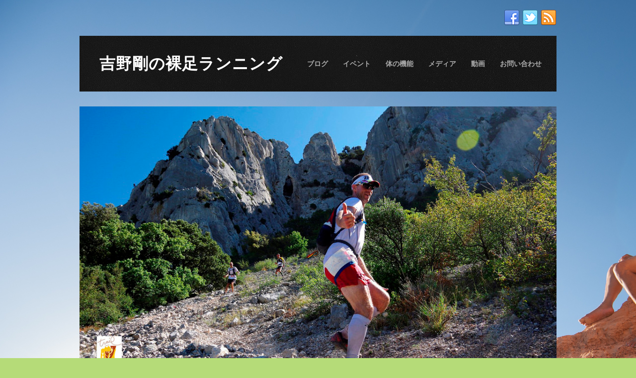

--- FILE ---
content_type: text/html; charset=UTF-8
request_url: https://hadashirunning.com/archives/2782
body_size: 16893
content:


<!DOCTYPE html>
<html lang="ja">
<head>

	    <meta http-equiv="Content-Type" content="text/html; charset=UTF-8" />
    
        <!-- Mobile Specific
    ================================================== -->
    <meta name="viewport" content="width=device-width, initial-scale=1, maximum-scale=1">
    <!--[if lt IE 9]>
        <script src="http://css3-mediaqueries-js.googlecode.com/svn/trunk/css3-mediaqueries.js"></script>
    <![endif]-->
        
    <!-- Title Tag
    ================================================== -->
    <title>  裸足とトレイル　足裏の突き上げは大丈夫？ | 吉野剛の裸足ランニング</title>
    
	    
    <!-- IE dependent stylesheets
    ================================================== -->
    <!--[if IE 7]>
        <link rel="stylesheet" type="text/css" href="https://hadashirunning.com/wp-content/themes/Tetris/css/awesome_font_ie7.css" media="screen" />
    <![endif]-->
    
    <!-- Load HTML5 dependancies for IE
    ================================================== -->
    <!--[if IE]>
        <script src="http://html5shiv.googlecode.com/svn/trunk/html5.js"></script><![endif]-->
    <!--[if lte IE 7]>
        <script src="js/IE8.js" type="text/javascript"></script><![endif]-->
    <!--[if lt IE 7]>
        <link rel="stylesheet" type="text/css" media="all" href="css/ie6.css"/>
    <![endif]-->
    
    <!--script src="/wp-content/themes/Tetris/js/jquery.js"></script--> 
    <!--script src="/wp-content/themes/Tetris/js/jquery-migrate.min.js"></script--> 
    
    <!-- WP Head
    ================================================== -->
    <link rel='dns-prefetch' href='//fonts.googleapis.com' />
<link rel='dns-prefetch' href='//s.w.org' />
<link rel="alternate" type="application/rss+xml" title="吉野剛の裸足ランニング &raquo; フィード" href="https://hadashirunning.com/feed" />
<link rel="alternate" type="application/rss+xml" title="吉野剛の裸足ランニング &raquo; コメントフィード" href="https://hadashirunning.com/comments/feed" />
<link rel="alternate" type="application/rss+xml" title="吉野剛の裸足ランニング &raquo; 裸足とトレイル　足裏の突き上げは大丈夫？ のコメントのフィード" href="https://hadashirunning.com/archives/2782/feed" />
		<script type="text/javascript">
			window._wpemojiSettings = {"baseUrl":"https:\/\/s.w.org\/images\/core\/emoji\/12.0.0-1\/72x72\/","ext":".png","svgUrl":"https:\/\/s.w.org\/images\/core\/emoji\/12.0.0-1\/svg\/","svgExt":".svg","source":{"concatemoji":"https:\/\/hadashirunning.com\/wp-includes\/js\/wp-emoji-release.min.js?ver=5.4"}};
			/*! This file is auto-generated */
			!function(e,a,t){var r,n,o,i,p=a.createElement("canvas"),s=p.getContext&&p.getContext("2d");function c(e,t){var a=String.fromCharCode;s.clearRect(0,0,p.width,p.height),s.fillText(a.apply(this,e),0,0);var r=p.toDataURL();return s.clearRect(0,0,p.width,p.height),s.fillText(a.apply(this,t),0,0),r===p.toDataURL()}function l(e){if(!s||!s.fillText)return!1;switch(s.textBaseline="top",s.font="600 32px Arial",e){case"flag":return!c([127987,65039,8205,9895,65039],[127987,65039,8203,9895,65039])&&(!c([55356,56826,55356,56819],[55356,56826,8203,55356,56819])&&!c([55356,57332,56128,56423,56128,56418,56128,56421,56128,56430,56128,56423,56128,56447],[55356,57332,8203,56128,56423,8203,56128,56418,8203,56128,56421,8203,56128,56430,8203,56128,56423,8203,56128,56447]));case"emoji":return!c([55357,56424,55356,57342,8205,55358,56605,8205,55357,56424,55356,57340],[55357,56424,55356,57342,8203,55358,56605,8203,55357,56424,55356,57340])}return!1}function d(e){var t=a.createElement("script");t.src=e,t.defer=t.type="text/javascript",a.getElementsByTagName("head")[0].appendChild(t)}for(i=Array("flag","emoji"),t.supports={everything:!0,everythingExceptFlag:!0},o=0;o<i.length;o++)t.supports[i[o]]=l(i[o]),t.supports.everything=t.supports.everything&&t.supports[i[o]],"flag"!==i[o]&&(t.supports.everythingExceptFlag=t.supports.everythingExceptFlag&&t.supports[i[o]]);t.supports.everythingExceptFlag=t.supports.everythingExceptFlag&&!t.supports.flag,t.DOMReady=!1,t.readyCallback=function(){t.DOMReady=!0},t.supports.everything||(n=function(){t.readyCallback()},a.addEventListener?(a.addEventListener("DOMContentLoaded",n,!1),e.addEventListener("load",n,!1)):(e.attachEvent("onload",n),a.attachEvent("onreadystatechange",function(){"complete"===a.readyState&&t.readyCallback()})),(r=t.source||{}).concatemoji?d(r.concatemoji):r.wpemoji&&r.twemoji&&(d(r.twemoji),d(r.wpemoji)))}(window,document,window._wpemojiSettings);
		</script>
		<style type="text/css">
img.wp-smiley,
img.emoji {
	display: inline !important;
	border: none !important;
	box-shadow: none !important;
	height: 1em !important;
	width: 1em !important;
	margin: 0 .07em !important;
	vertical-align: -0.1em !important;
	background: none !important;
	padding: 0 !important;
}
</style>
	<link rel='stylesheet' id='yarppWidgetCss-css'  href='https://hadashirunning.com/wp-content/plugins/yet-another-related-posts-plugin/style/widget.css?ver=5.4' type='text/css' media='all' />
<link rel='stylesheet' id='pdrp_styles-css'  href='https://hadashirunning.com/wp-content/plugins/photo-dropper/interface/css/public.css?ver=5.4' type='text/css' media='all' />
<link rel='stylesheet' id='wp-block-library-css'  href='https://c0.wp.com/c/5.4/wp-includes/css/dist/block-library/style.min.css' type='text/css' media='all' />
<style id='wp-block-library-inline-css' type='text/css'>
.has-text-align-justify{text-align:justify;}
</style>
<link rel='stylesheet' id='contact-form-7-css'  href='https://hadashirunning.com/wp-content/plugins/contact-form-7/includes/css/styles.css?ver=5.1.6' type='text/css' media='all' />
<link rel='stylesheet' id='wp-polls-css'  href='https://hadashirunning.com/wp-content/plugins/wp-polls/polls-css.css?ver=2.75.4' type='text/css' media='all' />
<style id='wp-polls-inline-css' type='text/css'>
.wp-polls .pollbar {
	margin: 1px;
	font-size: 6px;
	line-height: 8px;
	height: 8px;
	background-image: url('https://hadashirunning.com/wp-content/plugins/wp-polls/images/default/pollbg.gif');
	border: 1px solid #c8c8c8;
}

</style>
<link rel='stylesheet' id='yop-public-css'  href='https://hadashirunning.com/wp-content/plugins/yop-poll/public/assets/css/yop-poll-public-6.1.2.css?ver=5.4' type='text/css' media='all' />
<link rel='stylesheet' id='style-css'  href='https://hadashirunning.com/wp-content/themes/Tetris/style.css?ver=5.4' type='text/css' media='all' />
<link rel='stylesheet' id='wpex-responsive-css'  href='https://hadashirunning.com/wp-content/themes/Tetris/css/responsive.css?ver=5.4' type='text/css' media='all' />
<link rel='stylesheet' id='awesome-font-css'  href='https://hadashirunning.com/wp-content/themes/Tetris/css/awesome_font.css?ver=5.4' type='text/css' media='all' />
<link rel='stylesheet' id='opensans-css'  href='http://fonts.googleapis.com/css?family=Open+Sans%3A400italic%2C600italic%2C700italic%2C400%2C300%2C600%2C700&#038;subset=latin%2Ccyrillic-ext%2Ccyrillic%2Cgreek-ext%2Cgreek%2Cvietnamese%2Clatin-ext&#038;ver=5.4' type='text/css' media='all' />
<link rel='stylesheet' id='prettyphoto-css'  href='https://hadashirunning.com/wp-content/themes/Tetris/css/prettyphoto.css?ver=1' type='text/css' media='all' />
<link rel='stylesheet' id='yarpp-thumbnails-yarpp-thumbnail-css'  href='https://hadashirunning.com/wp-content/plugins/yet-another-related-posts-plugin/includes/styles_thumbnails.css.php?width=120&#038;height=120&#038;ver=5.1.2' type='text/css' media='all' />
<link rel='stylesheet' id='social-logos-css'  href='https://c0.wp.com/p/jetpack/8.2.6/_inc/social-logos/social-logos.min.css' type='text/css' media='all' />
<link rel='stylesheet' id='jetpack_css-css'  href='https://c0.wp.com/p/jetpack/8.2.6/css/jetpack.css' type='text/css' media='all' />
<script type='text/javascript' src='https://c0.wp.com/c/5.4/wp-includes/js/jquery/jquery.js'></script>
<script type='text/javascript' src='https://c0.wp.com/c/5.4/wp-includes/js/jquery/jquery-migrate.min.js'></script>
<script type='text/javascript'>
/* <![CDATA[ */
var related_posts_js_options = {"post_heading":"h4"};
/* ]]> */
</script>
<script type='text/javascript' src='https://c0.wp.com/p/jetpack/8.2.6/_inc/build/related-posts/related-posts.min.js'></script>
<script type='text/javascript'>
/* <![CDATA[ */
var objectL10n = {"yopPollParams":{"urlParams":{"ajax":"https:\/\/hadashirunning.com\/wp-admin\/admin-ajax.php","wpLogin":"https:\/\/hadashirunning.com\/wp-login.php?redirect_to=https%3A%2F%2Fhadashirunning.com%2Fwp-admin%2Fadmin-ajax.php%3Faction%3Dyop_poll_record_wordpress_vote"},"apiParams":{"reCaptcha":{"siteKey":""},"reCaptchaV2Invisible":{"siteKey":""}},"captchaParams":{"imgPath":"https:\/\/hadashirunning.com\/wp-content\/plugins\/yop-poll\/public\/assets\/img\/","url":"https:\/\/hadashirunning.com\/wp-content\/plugins\/yop-poll\/app.php","accessibilityAlt":"Sound icon","accessibilityTitle":"Accessibility option: listen to a question and answer it!","accessibilityDescription":"Type below the <strong>answer<\/strong> to what you hear. Numbers or words:","explanation":"Click or touch the <strong>ANSWER<\/strong>","refreshAlt":"Refresh\/reload icon","refreshTitle":"Refresh\/reload: get new images and accessibility option!"},"voteParams":{"invalidPoll":"Invalid Poll","noAnswersSelected":"No answer selected","minAnswersRequired":"At least {min_answers_allowed} answer(s) required","maxAnswersRequired":"A max of {max_answers_allowed} answer(s) accepted","noAnswerForOther":"No other answer entered","noValueForCustomField":"{custom_field_name} is required","consentNotChecked":"You must agree to our terms and conditions","noCaptchaSelected":"Captcha is required","thankYou":"Thank you for your vote"},"resultsParams":{"singleVote":"vote","multipleVotes":"votes","singleAnswer":"answer","multipleAnswers":"answers"}}};
/* ]]> */
</script>
<script type='text/javascript' src='https://hadashirunning.com/wp-content/plugins/yop-poll/public/assets/js/yop-poll-public-6.1.2.min.js?ver=5.4'></script>
<link rel='https://api.w.org/' href='https://hadashirunning.com/wp-json/' />
<link rel="EditURI" type="application/rsd+xml" title="RSD" href="https://hadashirunning.com/xmlrpc.php?rsd" />
<link rel="wlwmanifest" type="application/wlwmanifest+xml" href="https://hadashirunning.com/wp-includes/wlwmanifest.xml" /> 
<link rel='prev' title='トレランポール（トレイルを走るための杖）について' href='https://hadashirunning.com/archives/2777' />
<link rel='next' title='奥武蔵駅伝、全員裸足でタスキを繋ぎました！！！' href='https://hadashirunning.com/archives/2785' />
<meta name="generator" content="WordPress 5.4" />
<link rel='shortlink' href='https://hadashirunning.com/?p=2782' />
<link rel="alternate" type="application/json+oembed" href="https://hadashirunning.com/wp-json/oembed/1.0/embed?url=https%3A%2F%2Fhadashirunning.com%2Farchives%2F2782" />
<link rel="alternate" type="text/xml+oembed" href="https://hadashirunning.com/wp-json/oembed/1.0/embed?url=https%3A%2F%2Fhadashirunning.com%2Farchives%2F2782&#038;format=xml" />
<!-- <meta name="NextGEN" version="3.2.23" /> -->
<style data-context="foundation-flickity-css">/*! Flickity v2.0.2
http://flickity.metafizzy.co
---------------------------------------------- */.flickity-enabled{position:relative}.flickity-enabled:focus{outline:0}.flickity-viewport{overflow:hidden;position:relative;height:100%}.flickity-slider{position:absolute;width:100%;height:100%}.flickity-enabled.is-draggable{-webkit-tap-highlight-color:transparent;tap-highlight-color:transparent;-webkit-user-select:none;-moz-user-select:none;-ms-user-select:none;user-select:none}.flickity-enabled.is-draggable .flickity-viewport{cursor:move;cursor:-webkit-grab;cursor:grab}.flickity-enabled.is-draggable .flickity-viewport.is-pointer-down{cursor:-webkit-grabbing;cursor:grabbing}.flickity-prev-next-button{position:absolute;top:50%;width:44px;height:44px;border:none;border-radius:50%;background:#fff;background:hsla(0,0%,100%,.75);cursor:pointer;-webkit-transform:translateY(-50%);transform:translateY(-50%)}.flickity-prev-next-button:hover{background:#fff}.flickity-prev-next-button:focus{outline:0;box-shadow:0 0 0 5px #09f}.flickity-prev-next-button:active{opacity:.6}.flickity-prev-next-button.previous{left:10px}.flickity-prev-next-button.next{right:10px}.flickity-rtl .flickity-prev-next-button.previous{left:auto;right:10px}.flickity-rtl .flickity-prev-next-button.next{right:auto;left:10px}.flickity-prev-next-button:disabled{opacity:.3;cursor:auto}.flickity-prev-next-button svg{position:absolute;left:20%;top:20%;width:60%;height:60%}.flickity-prev-next-button .arrow{fill:#333}.flickity-page-dots{position:absolute;width:100%;bottom:-25px;padding:0;margin:0;list-style:none;text-align:center;line-height:1}.flickity-rtl .flickity-page-dots{direction:rtl}.flickity-page-dots .dot{display:inline-block;width:10px;height:10px;margin:0 8px;background:#333;border-radius:50%;opacity:.25;cursor:pointer}.flickity-page-dots .dot.is-selected{opacity:1}</style><style data-context="foundation-slideout-css">.slideout-menu{position:fixed;left:0;top:0;bottom:0;right:auto;z-index:0;width:256px;overflow-y:auto;-webkit-overflow-scrolling:touch;display:none}.slideout-menu.pushit-right{left:auto;right:0}.slideout-panel{position:relative;z-index:1;will-change:transform}.slideout-open,.slideout-open .slideout-panel,.slideout-open body{overflow:hidden}.slideout-open .slideout-menu{display:block}.pushit{display:none}</style>
<link rel='dns-prefetch' href='//widgets.wp.com'/>
<link rel='dns-prefetch' href='//s0.wp.com'/>
<link rel='dns-prefetch' href='//0.gravatar.com'/>
<link rel='dns-prefetch' href='//1.gravatar.com'/>
<link rel='dns-prefetch' href='//2.gravatar.com'/>
<link rel='dns-prefetch' href='//c0.wp.com'/>
<style type="text/css" id="custom-background-css">
body.custom-background { background-color: #b5db78; background-image: url("https://hadashirunning.com/wp-content/uploads/2012/12/1-5.jpg"); background-position: left top; background-size: auto; background-repeat: repeat; background-attachment: fixed; }
</style>
				<style type="text/css">
				/* If html does not have either class, do not show lazy loaded images. */
				html:not( .jetpack-lazy-images-js-enabled ):not( .js ) .jetpack-lazy-image {
					display: none;
				}
			</style>
			<script>
				document.documentElement.classList.add(
					'jetpack-lazy-images-js-enabled'
				);
			</script>
		
<!-- Jetpack Open Graph Tags -->
<meta property="og:type" content="article" />
<meta property="og:title" content="裸足とトレイル　足裏の突き上げは大丈夫？" />
<meta property="og:url" content="https://hadashirunning.com/archives/2782" />
<meta property="og:description" content="先日のトレイルのレースで１０人以上に聞かれた足裏の突き上げ。柔らかい土のコースであれば質問されなかったと思うの&hellip;" />
<meta property="article:published_time" content="2015-01-24T01:07:53+00:00" />
<meta property="article:modified_time" content="2015-01-24T01:07:53+00:00" />
<meta property="article:author" content="https://www.facebook.com/hadashi.oji" />
<meta property="og:site_name" content="吉野剛の裸足ランニング" />
<meta property="og:image" content="https://hadashirunning.com/wp-content/uploads/2015/01/aku0322_large.jpg" />
<meta property="og:image:width" content="1024" />
<meta property="og:image:height" content="678" />
<meta property="og:locale" content="ja_JP" />
<meta name="twitter:creator" content="@HadashiRunning" />
<meta name="twitter:site" content="@HadashiRunning" />
<meta name="twitter:text:title" content="裸足とトレイル　足裏の突き上げは大丈夫？" />
<meta name="twitter:image" content="https://hadashirunning.com/wp-content/uploads/2015/01/aku0322_large.jpg?w=640" />
<meta name="twitter:card" content="summary_large_image" />

<!-- End Jetpack Open Graph Tags -->
<style>.ios7.web-app-mode.has-fixed header{ background-color: rgba(3,122,221,.88);}</style>        
<link rel='stylesheet' id='yarppRelatedCss-css'  href='https://hadashirunning.com/wp-content/plugins/yet-another-related-posts-plugin/style/related.css?ver=5.4' type='text/css' media='all' />
</head><!-- /end head -->


<!-- Begin Body
================================================== -->
<body class="post-template-default single single-post postid-2782 single-format-standard custom-background">
<div id="fb-root"></div>
<script>(function(d, s, id) {
  var js, fjs = d.getElementsByTagName(s)[0];
  if (d.getElementById(id)) return;
  js = d.createElement(s); js.id = id;
  js.src = "//connect.facebook.net/ja_JP/all.js#xfbml=1";
  fjs.parentNode.insertBefore(js, fjs);
}(document, 'script', 'facebook-jssdk'));</script>

<div id="wrap" class="clearfix">

	<div id="header-wrap">
    	        	<div id="pre-header" class="clearfix">
                <ul id="header-social" class="clearfix">
					<li><a href="http://www.facebook.com/hadashi.oji" title="facebook" target="_blank"><img src="https://hadashirunning.com/wp-content/themes/Tetris/images/social/facebook.png" alt="facebook" /></a></li><li><a href="https://twitter.com/HadashiRunning" title="twitter" target="_blank"><img src="https://hadashirunning.com/wp-content/themes/Tetris/images/social/twitter.png" alt="twitter" /></a></li><li><a href="http://hadashirunning.com/?feed=rss2" title="rss" target="_blank"><img src="https://hadashirunning.com/wp-content/themes/Tetris/images/social/rss.png" alt="rss" /></a></li>           		</ul><!-- /header-social -->
            </div><!-- /pre-header -->
        <header id="header" class="clearfix">
       		                <div id="logo">
                                             <h2><a href="https://hadashirunning.com/" title="" rel="home">吉野剛の裸足ランニング</a></h2>
                                    </div><!-- /logo -->
				<nav id="navigation" class="clearfix">
						<div class="menu-main-container"><ul id="menu-main" class="sf-menu"><li id="menu-item-326" class="menu-item menu-item-type-taxonomy menu-item-object-category menu-item-326"><a href="https://hadashirunning.com/archives/category/blog">ブログ</a></li>
<li id="menu-item-328" class="menu-item menu-item-type-taxonomy menu-item-object-category menu-item-has-children menu-item-328"><a href="https://hadashirunning.com/archives/category/event">イベント</a>
<ul class="sub-menu">
	<li id="menu-item-330" class="menu-item menu-item-type-taxonomy menu-item-object-category menu-item-330"><a href="https://hadashirunning.com/archives/category/event/okinawa">沖縄</a></li>
	<li id="menu-item-333" class="menu-item menu-item-type-taxonomy menu-item-object-category menu-item-333"><a href="https://hadashirunning.com/archives/category/event/tokyo-district">関東</a></li>
	<li id="menu-item-334" class="menu-item menu-item-type-taxonomy menu-item-object-category menu-item-334"><a href="https://hadashirunning.com/archives/category/event/osaka-district">関西</a></li>
	<li id="menu-item-332" class="menu-item menu-item-type-taxonomy menu-item-object-category menu-item-332"><a href="https://hadashirunning.com/archives/category/event/kyushu-district">福岡</a></li>
	<li id="menu-item-331" class="menu-item menu-item-type-taxonomy menu-item-object-category menu-item-331"><a href="https://hadashirunning.com/archives/category/event/foreign-countries">海外</a></li>
	<li id="menu-item-329" class="menu-item menu-item-type-taxonomy menu-item-object-category menu-item-329"><a href="https://hadashirunning.com/archives/category/event/others">その他のエリア</a></li>
	<li id="menu-item-339" class="menu-item menu-item-type-taxonomy menu-item-object-category menu-item-has-children menu-item-339"><a href="https://hadashirunning.com/archives/category/barefoot-running-club">裸足ランニングクラブ</a>
	<ul class="sub-menu">
		<li id="menu-item-341" class="menu-item menu-item-type-taxonomy menu-item-object-category menu-item-341"><a href="https://hadashirunning.com/archives/category/barefoot-running-club/tokyo">東京</a></li>
		<li id="menu-item-340" class="menu-item menu-item-type-taxonomy menu-item-object-category menu-item-340"><a href="https://hadashirunning.com/archives/category/barefoot-running-club/osaka">大阪</a></li>
		<li id="menu-item-342" class="menu-item menu-item-type-taxonomy menu-item-object-category menu-item-342"><a href="https://hadashirunning.com/archives/category/barefoot-running-club/fukuoka">福岡</a></li>
	</ul>
</li>
</ul>
</li>
<li id="menu-item-355" class="menu-item menu-item-type-taxonomy menu-item-object-category menu-item-has-children menu-item-355"><a href="https://hadashirunning.com/archives/category/%e4%bd%93%e3%81%ae%e6%a9%9f%e8%83%bd">体の機能</a>
<ul class="sub-menu">
	<li id="menu-item-335" class="menu-item menu-item-type-taxonomy menu-item-object-category menu-item-335"><a href="https://hadashirunning.com/archives/category/%e4%bd%93%e3%81%ae%e6%a9%9f%e8%83%bd/performance-improvement">パフォーマンス向上</a></li>
	<li id="menu-item-337" class="menu-item menu-item-type-taxonomy menu-item-object-category menu-item-337"><a href="https://hadashirunning.com/archives/category/%e4%bd%93%e3%81%ae%e6%a9%9f%e8%83%bd/injuries">怪我</a></li>
	<li id="menu-item-387" class="menu-item menu-item-type-taxonomy menu-item-object-category menu-item-387"><a href="https://hadashirunning.com/archives/category/%e4%bd%93%e3%81%ae%e6%a9%9f%e8%83%bd/%e7%9d%80%e5%9c%b0">着地</a></li>
	<li id="menu-item-528" class="menu-item menu-item-type-taxonomy menu-item-object-category menu-item-528"><a href="https://hadashirunning.com/archives/category/%e4%bd%93%e3%81%ae%e6%a9%9f%e8%83%bd/%e9%a3%9f%e4%ba%8b">食事</a></li>
</ul>
</li>
<li id="menu-item-351" class="menu-item menu-item-type-taxonomy menu-item-object-category menu-item-351"><a href="https://hadashirunning.com/archives/category/%e3%83%a1%e3%83%87%e3%82%a3%e3%82%a2">メディア</a></li>
<li id="menu-item-391" class="menu-item menu-item-type-taxonomy menu-item-object-category menu-item-391"><a href="https://hadashirunning.com/archives/category/%e5%8b%95%e7%94%bb">動画</a></li>
<li id="menu-item-565" class="menu-item menu-item-type-post_type menu-item-object-page menu-item-565"><a href="https://hadashirunning.com/sample-page">お問い合わせ</a></li>
</ul></div>            	</nav><!-- /navigation -->
    		        </header><!-- /header -->
            </div><!-- /header-wrap -->
    
        <div id="main-content" class="clearfix">
        
    
    
            <div id="post-thumbnail"><img src="https://hadashirunning.com/wp-content/uploads/2015/01/aku0322_large-960x636.jpg" alt="裸足とトレイル　足裏の突き上げは大丈夫？" /></div>
        
<div id="single-post-content" class="sidebar-bg container clearfix">
    
    <div id="post" class="clearfix">
    
		            <header id="post-header">
                <h1>裸足とトレイル　足裏の突き上げは大丈夫？</h1>
                <ul class="meta clearfix">
            		<li><strong>Posted on:</strong> 2015年1月24日</li>
            		<li><strong>By:</strong> <a href="https://hadashirunning.com/archives/author/yoshi" title="Yoshi の投稿" rel="author">Yoshi</a></li>   
            		<li class="comment-scroll"><strong>With:</strong> <a href="https://hadashirunning.com/archives/2782#respond" class="comments-link" >0 Comments</a></li>                </ul>
            </header><!-- /post-header -->
                
        <!-- Entry Content Start -->
        <article class="entry clearfix fitvids post-2782 post type-post status-publish format-standard has-post-thumbnail hentry category-1">
        	<div class="inner-post">
            	<p>先日のトレイルのレースで１０人以上に聞かれた足裏の突き上げ。柔らかい土のコースであれば質問されなかったと思うのですが、香港の路面は基本硬く舗装された階段が多く、そして岩でゴツゴツした所も結構出て来ます。ちなみに、このコースを裸足で完走した人がいるのをご存知でしょうか？</p>
<p><a href="http://hadashirunning.com/wp-content/uploads/2015/01/10933694_505878042886923_714818976096523529_n.jpg"><img class="alignnone size-medium wp-image-2783" src="http://hadashirunning.com/wp-content/uploads/2015/01/10933694_505878042886923_714818976096523529_n-300x200.jpg" alt="10933694_505878042886923_714818976096523529_n" width="300" height="200" srcset="https://hadashirunning.com/wp-content/uploads/2015/01/10933694_505878042886923_714818976096523529_n-300x200.jpg 300w, https://hadashirunning.com/wp-content/uploads/2015/01/10933694_505878042886923_714818976096523529_n.jpg 720w" sizes="(max-width: 300px) 100vw, 300px" /></a></p>
<p>台湾で裸足ランニングを広めている方です。彼はケンボブのように完全に全て裸足。指先だけちょっと切ったみたいですが足裏は全く問題なかったみたいです。そういえば、大阪や京都にはずっと裸足で育った人達がいてトレイルも常に裸足の人達いましたよね。恐らくこの彼も少なくとも幼少期は裸足で育ったのではないかと思います。　因にケンボブも子供の頃はずっと裸足で育っているんですよね。確か高岡さんも。　なので彼らがいきなり出来るからと言って、一般の人達がいきなり出来るかって言ったらそんな簡単な事ではない事ぐらいは想像つくかと思います。</p>
<p>さて、実際の技術面で考えると、やはり下りのガレ場をどうするのか。ここでやはり膝の抜き、すなわち柔らかい膝の使い方がとても重要になって来ます。裸足をやってこなかった人でも、スキーを本格的にやって来た人なら理解出来ると思います。ターンの時に膝をふわっと曲げる感じ。あの“感じ”がとても重要になってきます。とはいえ、これもあまりにも長い距離になると筋持久力が問われて来ます。自分もあのレース、５０km過ぎたところで膝が抜けなくなりました。　そうなってくると流石に裸足やビブラムはかなりリスクが上がって来ます。歩くならまだしも。なので、いっぱい走る必要な無いかもですが、最低限の練習は必要ですよね。</p>
<p>さて、一般ランナーで考えれば１００kmのトレイルを裸足で完走出来る人は0.01%ぐらいになるのではないでしょうか？　ビブラムでさえおそらく１％はいないと思います。実際にちょっとビブラムで走ったり裸足で走っただけですぐ足を痛めてしまう人達も多いですからね。</p>
<p>裸足ランニングを始めた頃に、やっぱり自然の中を裸足で走りたいって思ってトレイルに行ったのを覚えていますが、あまりにも痛くて悲鳴をあげていました。あまりにも痛すぎて走りが変になって、結局トレイルは諦めていたのですが、日本に帰って来てからやってみると以前よりは出来る様になっていました。レースはビブラム履いていますが、1人で練習に行く機会があれば半分以上は裸足でトレイルも行っています。まあ少なくとも、他の人達が痛いという下りでもビブラムなら全く問題なく行ける様にはなりました。裸足の下りは。。。身体の使い方、そしてその動きを続けるための集中力、筋持久力、呼吸。などなど色んなバランスを兼ね備えやれることなんだと思います。　なので、裸足１００kmを絶対無理って考えるのではなく、難しいって考えてもらえればいいかなぁと。</p>
<p>自分もまだそういう領域には達していない。自分はそもそも殆どトレーニングをしていないっていうのが一番の問題なんですけどね。</p>
<p>で、自分たちの様に普通のシューズで育ち、クッションやインソールを入れてきた人達でも、時間はかかるかもしれませんが、少しづつそういった動き、そして足の機能を取り戻していく事はとても大切だと思います。　１００kmのトレイルレースを裸足で走れればいい。そんな風に自分は思ってはいませんが、いつかそうやって出来る日が来たら嬉しいなぁぐらいには思っています。１０−２０kmぐらいなら行けますけどね。ただ自分にとってのレースは出来るだけ早くゴールする事が目標の一つになるので（出る以上は）その時点で裸足の方が早いって判断すれば裸足になるだろうし、そうじゃなければビブラムなど何かしらは履く、ただそれだけの事。あくまで身体の使い方がちゃんと出来ているかの確認であったり、足の機能改善といった感じで裸足で走ったりするので。　レースは別ものですね。</p>
<p>ただし、そういうレースもあっていいのかなぁと思うので飯能ベアフットマラソンの様に、みんな同じ条件で走るという全日本裸足ラン選手権があるんです。如何に自分たちが自然の中でも普通に走れなくなっているかを把握するという意味で。</p>
<p>香港１００kmでは昨日の記事で書いたようにトレランポールとホカみたいな厚底の組み合わせで走っている人達がかなり多かったのですが、あれはあれでその人のその時点での身体の状態や体力を考えた上でベストな記録が出る様にしているだけなのでオッケーだと思います。　ただ練習では裸足やそれに近い状態で、ポールも使わずっていう練習もして欲しいなぁと思っています。トレランを走るという意味では特にこの動きっていうのは大切になりますからね。</p>
<p>そんなわけで、ブログランキング参加しているので応援宜しくお願いします。下のマラソンアイコンをポチッとワンクリックお願いします。</p>
<p><a href="http://sports.blogmura.com/marathon/"><img src="http://sports.blogmura.com/marathon/img/marathon88_31.gif" alt="にほんブログ村 その他スポーツブログ マラソンへ" width="120" height="40" border="10" /></a></p>

                    <div id="pdrp_endAttribution">
                    photo by:
                    
                        <a href="http://flickr.com/72031802@N00/15227895572" target="_blank" class="pdrp_link pdrp_attributionLink">
                        </a>
                    </div>
                    <div class="sharedaddy sd-sharing-enabled"><div class="robots-nocontent sd-block sd-social sd-social-icon-text sd-sharing"><h3 class="sd-title">共有:</h3><div class="sd-content"><ul><li class="share-facebook"><a rel="nofollow noopener noreferrer" data-shared="sharing-facebook-2782" class="share-facebook sd-button share-icon" href="https://hadashirunning.com/archives/2782?share=facebook" target="_blank" title="Facebook で共有するにはクリックしてください"><span>Facebook</span></a></li><li class="share-twitter"><a rel="nofollow noopener noreferrer" data-shared="sharing-twitter-2782" class="share-twitter sd-button share-icon" href="https://hadashirunning.com/archives/2782?share=twitter" target="_blank" title="クリックして Twitter で共有"><span>Twitter</span></a></li><li class="share-linkedin"><a rel="nofollow noopener noreferrer" data-shared="sharing-linkedin-2782" class="share-linkedin sd-button share-icon" href="https://hadashirunning.com/archives/2782?share=linkedin" target="_blank" title="クリックして LinkedIn で共有"><span>LinkedIn</span></a></li><li><a href="#" class="sharing-anchor sd-button share-more"><span>続き</span></a></li><li class="share-end"></li></ul><div class="sharing-hidden"><div class="inner" style="display: none;"><ul><li class="share-print"><a rel="nofollow noopener noreferrer" data-shared="" class="share-print sd-button share-icon" href="https://hadashirunning.com/archives/2782#print" target="_blank" title="クリックして印刷"><span>印刷</span></a></li><li class="share-email"><a rel="nofollow noopener noreferrer" data-shared="" class="share-email sd-button share-icon" href="https://hadashirunning.com/archives/2782?share=email" target="_blank" title="クリックして友達へメールで送信"><span>メールアドレス</span></a></li><li class="share-end"></li><li class="share-tumblr"><a rel="nofollow noopener noreferrer" data-shared="" class="share-tumblr sd-button share-icon" href="https://hadashirunning.com/archives/2782?share=tumblr" target="_blank" title="クリックして Tumblr で共有"><span>Tumblr</span></a></li><li class="share-end"></li></ul></div></div></div></div></div><div class='sharedaddy sd-block sd-like jetpack-likes-widget-wrapper jetpack-likes-widget-unloaded' id='like-post-wrapper-44666210-2782-69808f5077dca' data-src='https://widgets.wp.com/likes/#blog_id=44666210&amp;post_id=2782&amp;origin=hadashirunning.com&amp;obj_id=44666210-2782-69808f5077dca' data-name='like-post-frame-44666210-2782-69808f5077dca'><h3 class="sd-title">いいね:</h3><div class='likes-widget-placeholder post-likes-widget-placeholder' style='height: 55px;'><span class='button'><span>いいね</span></span> <span class="loading">読み込み中...</span></div><span class='sd-text-color'></span><a class='sd-link-color'></a></div>
<div id='jp-relatedposts' class='jp-relatedposts' >
	
</div><div class='yarpp-related'>
<h3>Related posts:</h3>
<div class="yarpp-thumbnails-horizontal">
<a class='yarpp-thumbnail' rel='norewrite' href='https://hadashirunning.com/archives/1750' title='更に凄いことになるぞ、タイの裸足ラン！'>
<img width="120" height="120" src="https://hadashirunning.com/wp-content/uploads/2014/02/bankok-120x120.jpg" class="attachment-yarpp-thumbnail size-yarpp-thumbnail wp-post-image jetpack-lazy-image" alt="" data-pin-nopin="true" data-lazy-srcset="https://hadashirunning.com/wp-content/uploads/2014/02/bankok-120x120.jpg 120w, https://hadashirunning.com/wp-content/uploads/2014/02/bankok-150x150.jpg 150w" data-lazy-sizes="(max-width: 120px) 100vw, 120px" data-lazy-src="https://hadashirunning.com/wp-content/uploads/2014/02/bankok-120x120.jpg?is-pending-load=1" srcset="[data-uri]" /><span class="yarpp-thumbnail-title">更に凄いことになるぞ、タイの裸足ラン！</span></a>
</div>
</div>
                            </div><!-- /inner-post -->
        </article><!-- /entry -->
        <!-- Entry Content End -->
        

                
                
                    <div id="single-author" class="clearfix">
                <h4 class="heading"><span><a href="https://hadashirunning.com/archives/author/yoshi" title="Yoshi の投稿" rel="author">Yoshi</a></span></h4>
                <div id="author-image">
                   <a href="https://hadashirunning.com/archives/author/yoshi"><img alt src="https://secure.gravatar.com/avatar/d5aa88b9f72bd3a22b1c079f3f5f0a9a?s=45&#038;d=mm&#038;r=g" class="avatar avatar-45 photo jetpack-lazy-image" height="45" width="45" data-lazy-srcset="https://secure.gravatar.com/avatar/d5aa88b9f72bd3a22b1c079f3f5f0a9a?s=90&#038;d=mm&#038;r=g 2x" data-lazy-src="https://secure.gravatar.com/avatar/d5aa88b9f72bd3a22b1c079f3f5f0a9a?s=45&amp;is-pending-load=1#038;d=mm&#038;r=g" srcset="[data-uri]"><noscript><img alt='' src='https://secure.gravatar.com/avatar/d5aa88b9f72bd3a22b1c079f3f5f0a9a?s=45&#038;d=mm&#038;r=g' srcset='https://secure.gravatar.com/avatar/d5aa88b9f72bd3a22b1c079f3f5f0a9a?s=90&#038;d=mm&#038;r=g 2x' class='avatar avatar-45 photo' height='45' width='45' /></noscript></a>
                </div><!-- author-image --> 
                <div id="author-bio">
                    <p>全てのランナーに裸足ランニングをトレーニングの一部としてでも取り入れてもらい、効率良く怪我をしない走りを身につけてもらいたい。ただそれだけです。</p>
                </div><!-- author-bio -->
            </div><!-- /single-author -->
                
        <div id="commentsbox" class="boxframe">
	<div id="comments" class="comments-area clearfix">
    
            
            
            
    		<div id="respond" class="comment-respond">
		<h3 id="reply-title" class="comment-reply-title"><span class="heading"><span>Leave a reply</span></span> <small><a rel="nofollow" id="cancel-comment-reply-link" href="/archives/2782#respond" style="display:none;">Cancel reply</a></small></h3><form action="https://hadashirunning.com/wp-comments-post.php" method="post" id="commentform" class="comment-form"><p class="comment-form-comment"><textarea id="comment" name="comment" aria-required="true" rows="10"></textarea></p><p class="comment-form-author"><label for="author">Name <span class="required">*</span></label><input id="author" name="author" type="text" value="" size="30" aria-required='true' /></p>
<p class="comment-form-email"><label for="email">Email <span class="required">*</span></label><input id="email" name="email" type="text" value="" size="30" aria-required='true' /></p>
<p class="comment-form-url"><label for="url">Website</label><input id="url" name="url" type="text" value="" size="30" /></p>
<p class="comment-form-cookies-consent"><input id="wp-comment-cookies-consent" name="wp-comment-cookies-consent" type="checkbox" value="yes" /> <label for="wp-comment-cookies-consent">次回のコメントで使用するためブラウザーに自分の名前、メールアドレス、サイトを保存する。</label></p>
<p class="comment-subscription-form"><input type="checkbox" name="subscribe_comments" id="subscribe_comments" value="subscribe" style="width: auto; -moz-appearance: checkbox; -webkit-appearance: checkbox;" /> <label class="subscribe-label" id="subscribe-label" for="subscribe_comments">新しいコメントをメールで通知</label></p><p class="comment-subscription-form"><input type="checkbox" name="subscribe_blog" id="subscribe_blog" value="subscribe" style="width: auto; -moz-appearance: checkbox; -webkit-appearance: checkbox;" /> <label class="subscribe-label" id="subscribe-blog-label" for="subscribe_blog">新しい投稿をメールで受け取る</label></p><p class="form-submit"><input name="submit" type="submit" id="submit" class="submit" value="Submit Comment" /> <input type='hidden' name='comment_post_ID' value='2782' id='comment_post_ID' />
<input type='hidden' name='comment_parent' id='comment_parent' value='0' />
</p><p style="display: none;"><input type="hidden" id="akismet_comment_nonce" name="akismet_comment_nonce" value="309c8fd6f8" /></p><p style="display: none;"><input type="hidden" id="ak_js" name="ak_js" value="235"/></p></form>	</div><!-- #respond -->
	    </div><!-- /comments -->
</div><!-- /commentsbox -->            
    </div><!-- /post -->
    
    
<aside id="sidebar">
		<div class="sidebar-box widget_text clearfix"><h4><span>Links</span></h4>			<div class="textwidget">・<strong><u><font size="3"><a href="http://www.yomiuri.co.jp/running/feature/">読売新聞ランニングコラム</a></font></u></strong></div>
		</div><div class="sidebar-box widget_text clearfix">			<div class="textwidget"><div class="fb-follow" data-href="https://www.facebook.com/hadashi.oji" data-show-faces="false" data-width="260"></div></div>
		</div><div class="sidebar-box widget_text clearfix"><h4><span>楽天はじめました</span></h4>			<div class="textwidget"><a href="http://item.rakuten.co.jp/vibramfivefingers/"><img src="http://hadashirunning.com/wp-content/uploads/2014/08/bikila-evo-black.jpg" data-lazy-src="http://hadashirunning.com/wp-content/uploads/2014/08/bikila-evo-black.jpg?is-pending-load=1" srcset="[data-uri]" class=" jetpack-lazy-image"><noscript><img src="http://hadashirunning.com/wp-content/uploads/2014/08/bikila-evo-black.jpg" /></noscript><br />楽天はじめました</a></div>
		</div><div class="sidebar-box widget_search clearfix"><form method="get" id="searchbar" action="https://hadashirunning.com/"><input type="search" name="s" value="Type and hit enter to search" onfocus="if(this.value==this.defaultValue)this.value='';" onblur="if(this.value=='')this.value=this.defaultValue;"></form></div>		<div class="sidebar-box widget_recent_entries clearfix">		<h4><span>最近の投稿</span></h4>		<ul>
											<li>
					<a href="https://hadashirunning.com/archives/5182">3年ぶりにブログ更新！　そろそろ動き出します！？</a>
									</li>
											<li>
					<a href="https://hadashirunning.com/archives/5165">小規模レースを３つ開催します！！！</a>
									</li>
											<li>
					<a href="https://hadashirunning.com/archives/5156">秋のマラソン大会も次々に中止に！　皆さんどう評価します？？？</a>
									</li>
											<li>
					<a href="https://hadashirunning.com/archives/5152">ようやく活動開始しました！まずは国内で頑張ります。</a>
									</li>
											<li>
					<a href="https://hadashirunning.com/archives/5147">大きな議論を引き起こしているアメリカの医療現場からの発表とは　youtubeで何度も削除される理由は？</a>
									</li>
					</ul>
		</div><div class="sidebar-box widget_archive clearfix"><h4><span>アーカイブ</span></h4>		<label class="screen-reader-text" for="archives-dropdown-2">アーカイブ</label>
		<select id="archives-dropdown-2" name="archive-dropdown">
			
			<option value="">月を選択</option>
				<option value='https://hadashirunning.com/archives/date/2023/03'> 2023年3月 </option>
	<option value='https://hadashirunning.com/archives/date/2020/07'> 2020年7月 </option>
	<option value='https://hadashirunning.com/archives/date/2020/06'> 2020年6月 </option>
	<option value='https://hadashirunning.com/archives/date/2020/05'> 2020年5月 </option>
	<option value='https://hadashirunning.com/archives/date/2020/04'> 2020年4月 </option>
	<option value='https://hadashirunning.com/archives/date/2020/03'> 2020年3月 </option>
	<option value='https://hadashirunning.com/archives/date/2020/02'> 2020年2月 </option>
	<option value='https://hadashirunning.com/archives/date/2020/01'> 2020年1月 </option>
	<option value='https://hadashirunning.com/archives/date/2019/12'> 2019年12月 </option>
	<option value='https://hadashirunning.com/archives/date/2019/11'> 2019年11月 </option>
	<option value='https://hadashirunning.com/archives/date/2019/06'> 2019年6月 </option>
	<option value='https://hadashirunning.com/archives/date/2019/05'> 2019年5月 </option>
	<option value='https://hadashirunning.com/archives/date/2019/04'> 2019年4月 </option>
	<option value='https://hadashirunning.com/archives/date/2019/03'> 2019年3月 </option>
	<option value='https://hadashirunning.com/archives/date/2018/06'> 2018年6月 </option>
	<option value='https://hadashirunning.com/archives/date/2018/05'> 2018年5月 </option>
	<option value='https://hadashirunning.com/archives/date/2018/04'> 2018年4月 </option>
	<option value='https://hadashirunning.com/archives/date/2017/11'> 2017年11月 </option>
	<option value='https://hadashirunning.com/archives/date/2017/10'> 2017年10月 </option>
	<option value='https://hadashirunning.com/archives/date/2017/09'> 2017年9月 </option>
	<option value='https://hadashirunning.com/archives/date/2017/08'> 2017年8月 </option>
	<option value='https://hadashirunning.com/archives/date/2017/07'> 2017年7月 </option>
	<option value='https://hadashirunning.com/archives/date/2017/06'> 2017年6月 </option>
	<option value='https://hadashirunning.com/archives/date/2017/05'> 2017年5月 </option>
	<option value='https://hadashirunning.com/archives/date/2017/04'> 2017年4月 </option>
	<option value='https://hadashirunning.com/archives/date/2017/03'> 2017年3月 </option>
	<option value='https://hadashirunning.com/archives/date/2017/02'> 2017年2月 </option>
	<option value='https://hadashirunning.com/archives/date/2017/01'> 2017年1月 </option>
	<option value='https://hadashirunning.com/archives/date/2016/12'> 2016年12月 </option>
	<option value='https://hadashirunning.com/archives/date/2016/11'> 2016年11月 </option>
	<option value='https://hadashirunning.com/archives/date/2016/10'> 2016年10月 </option>
	<option value='https://hadashirunning.com/archives/date/2016/09'> 2016年9月 </option>
	<option value='https://hadashirunning.com/archives/date/2016/08'> 2016年8月 </option>
	<option value='https://hadashirunning.com/archives/date/2016/07'> 2016年7月 </option>
	<option value='https://hadashirunning.com/archives/date/2016/06'> 2016年6月 </option>
	<option value='https://hadashirunning.com/archives/date/2016/05'> 2016年5月 </option>
	<option value='https://hadashirunning.com/archives/date/2016/04'> 2016年4月 </option>
	<option value='https://hadashirunning.com/archives/date/2016/03'> 2016年3月 </option>
	<option value='https://hadashirunning.com/archives/date/2016/02'> 2016年2月 </option>
	<option value='https://hadashirunning.com/archives/date/2016/01'> 2016年1月 </option>
	<option value='https://hadashirunning.com/archives/date/2015/12'> 2015年12月 </option>
	<option value='https://hadashirunning.com/archives/date/2015/11'> 2015年11月 </option>
	<option value='https://hadashirunning.com/archives/date/2015/10'> 2015年10月 </option>
	<option value='https://hadashirunning.com/archives/date/2015/09'> 2015年9月 </option>
	<option value='https://hadashirunning.com/archives/date/2015/08'> 2015年8月 </option>
	<option value='https://hadashirunning.com/archives/date/2015/07'> 2015年7月 </option>
	<option value='https://hadashirunning.com/archives/date/2015/06'> 2015年6月 </option>
	<option value='https://hadashirunning.com/archives/date/2015/05'> 2015年5月 </option>
	<option value='https://hadashirunning.com/archives/date/2015/04'> 2015年4月 </option>
	<option value='https://hadashirunning.com/archives/date/2015/03'> 2015年3月 </option>
	<option value='https://hadashirunning.com/archives/date/2015/02'> 2015年2月 </option>
	<option value='https://hadashirunning.com/archives/date/2015/01'> 2015年1月 </option>
	<option value='https://hadashirunning.com/archives/date/2014/12'> 2014年12月 </option>
	<option value='https://hadashirunning.com/archives/date/2014/11'> 2014年11月 </option>
	<option value='https://hadashirunning.com/archives/date/2014/10'> 2014年10月 </option>
	<option value='https://hadashirunning.com/archives/date/2014/09'> 2014年9月 </option>
	<option value='https://hadashirunning.com/archives/date/2014/08'> 2014年8月 </option>
	<option value='https://hadashirunning.com/archives/date/2014/07'> 2014年7月 </option>
	<option value='https://hadashirunning.com/archives/date/2014/06'> 2014年6月 </option>
	<option value='https://hadashirunning.com/archives/date/2014/05'> 2014年5月 </option>
	<option value='https://hadashirunning.com/archives/date/2014/04'> 2014年4月 </option>
	<option value='https://hadashirunning.com/archives/date/2014/03'> 2014年3月 </option>
	<option value='https://hadashirunning.com/archives/date/2014/02'> 2014年2月 </option>
	<option value='https://hadashirunning.com/archives/date/2014/01'> 2014年1月 </option>
	<option value='https://hadashirunning.com/archives/date/2013/12'> 2013年12月 </option>
	<option value='https://hadashirunning.com/archives/date/2013/11'> 2013年11月 </option>
	<option value='https://hadashirunning.com/archives/date/2013/10'> 2013年10月 </option>
	<option value='https://hadashirunning.com/archives/date/2013/09'> 2013年9月 </option>
	<option value='https://hadashirunning.com/archives/date/2013/08'> 2013年8月 </option>
	<option value='https://hadashirunning.com/archives/date/2013/07'> 2013年7月 </option>
	<option value='https://hadashirunning.com/archives/date/2013/06'> 2013年6月 </option>
	<option value='https://hadashirunning.com/archives/date/2013/05'> 2013年5月 </option>
	<option value='https://hadashirunning.com/archives/date/2013/04'> 2013年4月 </option>
	<option value='https://hadashirunning.com/archives/date/2013/03'> 2013年3月 </option>
	<option value='https://hadashirunning.com/archives/date/2013/02'> 2013年2月 </option>
	<option value='https://hadashirunning.com/archives/date/2013/01'> 2013年1月 </option>
	<option value='https://hadashirunning.com/archives/date/2012/12'> 2012年12月 </option>
	<option value='https://hadashirunning.com/archives/date/2012/11'> 2012年11月 </option>
	<option value='https://hadashirunning.com/archives/date/2012/10'> 2012年10月 </option>
	<option value='https://hadashirunning.com/archives/date/2012/09'> 2012年9月 </option>
	<option value='https://hadashirunning.com/archives/date/2012/08'> 2012年8月 </option>
	<option value='https://hadashirunning.com/archives/date/2012/07'> 2012年7月 </option>
	<option value='https://hadashirunning.com/archives/date/2012/06'> 2012年6月 </option>
	<option value='https://hadashirunning.com/archives/date/2012/05'> 2012年5月 </option>
	<option value='https://hadashirunning.com/archives/date/2012/04'> 2012年4月 </option>
	<option value='https://hadashirunning.com/archives/date/2012/03'> 2012年3月 </option>
	<option value='https://hadashirunning.com/archives/date/2012/02'> 2012年2月 </option>
	<option value='https://hadashirunning.com/archives/date/2012/01'> 2012年1月 </option>
	<option value='https://hadashirunning.com/archives/date/2011/12'> 2011年12月 </option>
	<option value='https://hadashirunning.com/archives/date/2011/11'> 2011年11月 </option>
	<option value='https://hadashirunning.com/archives/date/2011/10'> 2011年10月 </option>
	<option value='https://hadashirunning.com/archives/date/2011/09'> 2011年9月 </option>
	<option value='https://hadashirunning.com/archives/date/2011/08'> 2011年8月 </option>
	<option value='https://hadashirunning.com/archives/date/2011/07'> 2011年7月 </option>
	<option value='https://hadashirunning.com/archives/date/2011/06'> 2011年6月 </option>
	<option value='https://hadashirunning.com/archives/date/2011/05'> 2011年5月 </option>
	<option value='https://hadashirunning.com/archives/date/2011/04'> 2011年4月 </option>
	<option value='https://hadashirunning.com/archives/date/2011/03'> 2011年3月 </option>
	<option value='https://hadashirunning.com/archives/date/2011/02'> 2011年2月 </option>
	<option value='https://hadashirunning.com/archives/date/2011/01'> 2011年1月 </option>
	<option value='https://hadashirunning.com/archives/date/2010/12'> 2010年12月 </option>
	<option value='https://hadashirunning.com/archives/date/2010/11'> 2010年11月 </option>
	<option value='https://hadashirunning.com/archives/date/2010/10'> 2010年10月 </option>
	<option value='https://hadashirunning.com/archives/date/2007/12'> 2007年12月 </option>

		</select>

<script type="text/javascript">
/* <![CDATA[ */
(function() {
	var dropdown = document.getElementById( "archives-dropdown-2" );
	function onSelectChange() {
		if ( dropdown.options[ dropdown.selectedIndex ].value !== '' ) {
			document.location.href = this.options[ this.selectedIndex ].value;
		}
	}
	dropdown.onchange = onSelectChange;
})();
/* ]]> */
</script>

		</div><div class="sidebar-box widget_text clearfix"><h4><span>books</span></h4>			<div class="textwidget"><p>アフリカを選んだ日本人達の一人として登場してます！<br />
<iframe style="width:100%;height:240px;" marginwidth="0" marginheight="0" scrolling="no" frameborder="0" src="https://rcm-fe.amazon-adsystem.com/e/cm?ref=qf_sp_asin_til&t=ihsoy98-22&m=amazon&o=9&p=8&l=as1&IS1=1&detail=1&asins=4778203801&linkId=da3f7f191fff20d23cf08478abd8021b&bc1=FFFFFF&lt1=_top&fc1=333333&lc1=0066C0&bg1=FFFFFF&f=ifr"><br />
    </iframe></p>
<p>２０１３年２月発売開始の最新版<br />
<iframe src="http://rcm-jp.amazon.co.jp/e/cm?t=ihsoy98-22&o=9&p=8&l=as1&asins=4800300673&ref=tf_til&fc1=000000&IS2=1&lt1=_blank&m=amazon&lc1=0000FF&bc1=000000&bg1=FFFFFF&f=ifr" style="width:100%;height:120px;" scrolling="no" marginwidth="0" marginheight="0" frameborder="0"></iframe></p>
<p><strong>Barefoot Running Step by Step</strong><br />
<iframe style="width:100%; height: 120px;" marginheight="0" src="http://rcm-jp.amazon.co.jp/e/cm?t=ihsoy98-22&amp;o=9&amp;p=8&amp;l=as1&amp;asins=4883935698&amp;ref=tf_til&amp;fc1=000000&amp;IS2=1&amp;lt1=_blank&amp;m=amazon&amp;lc1=0000FF&amp;bc1=000000&amp;bg1=FFFFFF&amp;f=ifr" frameborder="0" marginwidth="0" scrolling="no"></iframe></p>
<p><strong></strong><br />
<strong>裸足ランニングの基本</strong><br />
<iframe style="width:100%; height: 120px;" marginheight="0" src="http://rcm-jp.amazon.co.jp/e/cm?t=ihsoy98-22&amp;o=9&amp;p=8&amp;l=as1&amp;asins=4583103050&amp;fc1=000000&amp;IS2=1&amp;lt1=_blank&amp;m=amazon&amp;lc1=0000FF&amp;bc1=000000&amp;bg1=FFFFFF&amp;f=ifr" frameborder="0" marginwidth="0" scrolling="no"></iframe></p>
<p>全てのランナー必見！<br />
<iframe style="width:100%; height: 120px;" marginheight="0" src="http://rcm-jp.amazon.co.jp/e/cm?t=ihsoy98-22&amp;o=9&amp;p=8&amp;l=as1&amp;asins=4140814144&amp;fc1=000000&amp;IS2=1&amp;lt1=_blank&amp;m=amazon&amp;lc1=0000FF&amp;bc1=000000&amp;bg1=FFFFFF&amp;f=ifr" frameborder="0" marginwidth="0" scrolling="no"></iframe></p>
<p>汗が垂れないバンダナ<br />
<iframe style="width:100%; height: 120px;" marginheight="0" src="http://rcm-jp.amazon.co.jp/e/cm?t=ihsoy98-22&amp;o=9&amp;p=8&amp;l=as1&amp;asins=B003EY7TXU&amp;fc1=000000&amp;IS2=1&amp;lt1=_blank&amp;m=amazon&amp;lc1=0000FF&amp;bc1=000000&amp;bg1=FFFFFF&amp;f=ifr" frameborder="0" marginwidth="0" scrolling="no"></iframe></p>
<p>がんが自然に治る生き方<br />
<iframe src="http://rcm-fe.amazon-adsystem.com/e/cm?t=ihsoy98-22&o=9&p=8&l=as1&asins=4833421070&ref=tf_til&fc1=000000&IS2=1&lt1=_blank&m=amazon&lc1=0000FF&bc1=000000&bg1=FFFFFF&f=ifr" style="width:100%;height:240px;" scrolling="no" marginwidth="0" marginheight="0" frameborder="0"></iframe></p>
<p>自転車で世界一周をした小口良平君<br />
<iframe style="width:100%;height:240px;" marginwidth="0" marginheight="0" scrolling="no" frameborder="0" src="https://rcm-fe.amazon-adsystem.com/e/cm?ref=tf_til&t=ihsoy98-22&m=amazon&o=9&p=8&l=as1&IS1=1&detail=1&asins=4309025730&linkId=af345c81b8025ed5392d95c42cfbb4df&bc1=ffffff&lt1=_top&fc1=333333&lc1=0066c0&bg1=ffffff&f=ifr"><br />
    </iframe></p>
</div>
		</div><div class="sidebar-box widget_meta clearfix"><h4><span>メタ情報</span></h4>			<ul>
						<li><a href="https://hadashirunning.com/wp-login.php">ログイン</a></li>
			<li><a href="https://hadashirunning.com/feed">投稿フィード</a></li>
			<li><a href="https://hadashirunning.com/comments/feed">コメントフィード</a></li>
			<li><a href="https://ja.wordpress.org/">WordPress.org</a></li>			</ul>
			</div>    </aside><!-- /sidebar -->
    
</div><!--/container -->
<div class="clear"></div><!-- /clear any floats -->
</div><!-- /main-content -->
	<div id="footer-wrap">
    	        <footer id="footer">
                    <div id="footer-widgets" class="clearfix">
                <div class="footer-box">
                                    </div><!-- /footer-box -->
                <div class="footer-box">
                                    </div><!-- /footer-box -->
                <div class="footer-box remove-margin">
                                    </div><!-- /footer-box -->
            </div><!-- /footer-widgets -->
                    </footer><!-- /footer -->
            </div><!-- /footer-wrap -->
	<div id="copyright">&copy; Copyright 2015 &middot; <a href="https://hadashirunning.com" title="吉野剛の裸足ランニング">吉野剛の裸足ランニング</a> - Theme by <a href="http://themeforest.net/user/WPExplorer?ref=wpexplorer" title="WPExplorer" target="_blank" rel="nofollow">WPExplorer</a></div>
</div><!-- /wrap -->
<!-- ngg_resource_manager_marker --><script type='text/javascript'>
/* <![CDATA[ */
var wpcf7 = {"apiSettings":{"root":"https:\/\/hadashirunning.com\/wp-json\/contact-form-7\/v1","namespace":"contact-form-7\/v1"}};
/* ]]> */
</script>
<script type='text/javascript' src='https://hadashirunning.com/wp-content/plugins/contact-form-7/includes/js/scripts.js?ver=5.1.6'></script>
<script type='text/javascript'>
/* <![CDATA[ */
var pollsL10n = {"ajax_url":"https:\/\/hadashirunning.com\/wp-admin\/admin-ajax.php","text_wait":"Your last request is still being processed. Please wait a while ...","text_valid":"Please choose a valid poll answer.","text_multiple":"Maximum number of choices allowed: ","show_loading":"1","show_fading":"1"};
/* ]]> */
</script>
<script type='text/javascript' src='https://hadashirunning.com/wp-content/plugins/wp-polls/polls-js.js?ver=2.75.4'></script>
<script type='text/javascript' src='https://c0.wp.com/c/5.4/wp-includes/js/hoverIntent.min.js'></script>
<script type='text/javascript' src='https://hadashirunning.com/wp-content/themes/Tetris/js/superfish.js?ver=1.4.8'></script>
<script type='text/javascript' src='https://hadashirunning.com/wp-content/themes/Tetris/js/easing.js?ver=1.3'></script>
<script type='text/javascript' src='https://hadashirunning.com/wp-content/themes/Tetris/js/flexslider-min.js?ver=2'></script>
<script type='text/javascript' src='https://hadashirunning.com/wp-content/themes/Tetris/js/prettyphoto.js?ver=3.1.4'></script>
<script type='text/javascript' src='https://hadashirunning.com/wp-content/themes/Tetris/js/isotope.min.js?ver=1.5.19'></script>
<script type='text/javascript' src='https://hadashirunning.com/wp-content/themes/Tetris/js/isotope_blog.js?ver=1.0'></script>
<script type='text/javascript' src='https://hadashirunning.com/wp-content/themes/Tetris/js/fitvids.js?ver=1'></script>
<script type='text/javascript' src='https://hadashirunning.com/wp-content/themes/Tetris/js/uniform.js?ver=1.7.5'></script>
<script type='text/javascript'>
/* <![CDATA[ */
var responsiveLocalize = {"text":"Menu"};
/* ]]> */
</script>
<script type='text/javascript' src='https://hadashirunning.com/wp-content/themes/Tetris/js/responsive.js?ver=5.4'></script>
<script type='text/javascript' src='https://c0.wp.com/c/5.4/wp-includes/js/comment-reply.min.js'></script>
<script type='text/javascript' src='https://hadashirunning.com/wp-content/themes/Tetris/js/initialize.js?ver=1.0'></script>
<script type='text/javascript' src='https://c0.wp.com/p/jetpack/8.2.6/_inc/build/lazy-images/js/lazy-images.min.js'></script>
<script type='text/javascript' src='https://c0.wp.com/c/5.4/wp-includes/js/wp-embed.min.js'></script>
<script type='text/javascript' src='https://c0.wp.com/p/jetpack/8.2.6/_inc/build/postmessage.min.js'></script>
<script type='text/javascript' src='https://c0.wp.com/p/jetpack/8.2.6/_inc/build/jquery.jetpack-resize.min.js'></script>
<script type='text/javascript' src='https://c0.wp.com/p/jetpack/8.2.6/_inc/build/likes/queuehandler.min.js'></script>
<script async="async" type='text/javascript' src='https://hadashirunning.com/wp-content/plugins/akismet/_inc/form.js?ver=4.1.3'></script>
<script type='text/javascript'>
/* <![CDATA[ */
var sharing_js_options = {"lang":"en","counts":"1","is_stats_active":"1"};
/* ]]> */
</script>
<script type='text/javascript' src='https://c0.wp.com/p/jetpack/8.2.6/_inc/build/sharedaddy/sharing.min.js'></script>
<script type='text/javascript'>
var windowOpen;
			jQuery( document.body ).on( 'click', 'a.share-facebook', function() {
				// If there's another sharing window open, close it.
				if ( 'undefined' !== typeof windowOpen ) {
					windowOpen.close();
				}
				windowOpen = window.open( jQuery( this ).attr( 'href' ), 'wpcomfacebook', 'menubar=1,resizable=1,width=600,height=400' );
				return false;
			});
var windowOpen;
			jQuery( document.body ).on( 'click', 'a.share-twitter', function() {
				// If there's another sharing window open, close it.
				if ( 'undefined' !== typeof windowOpen ) {
					windowOpen.close();
				}
				windowOpen = window.open( jQuery( this ).attr( 'href' ), 'wpcomtwitter', 'menubar=1,resizable=1,width=600,height=350' );
				return false;
			});
var windowOpen;
			jQuery( document.body ).on( 'click', 'a.share-linkedin', function() {
				// If there's another sharing window open, close it.
				if ( 'undefined' !== typeof windowOpen ) {
					windowOpen.close();
				}
				windowOpen = window.open( jQuery( this ).attr( 'href' ), 'wpcomlinkedin', 'menubar=1,resizable=1,width=580,height=450' );
				return false;
			});
var windowOpen;
			jQuery( document.body ).on( 'click', 'a.share-tumblr', function() {
				// If there's another sharing window open, close it.
				if ( 'undefined' !== typeof windowOpen ) {
					windowOpen.close();
				}
				windowOpen = window.open( jQuery( this ).attr( 'href' ), 'wpcomtumblr', 'menubar=1,resizable=1,width=450,height=450' );
				return false;
			});
</script>
<!-- Powered by WPtouch: 4.3.37 -->
	<script type="text/javascript">
		window.WPCOM_sharing_counts = {"https:\/\/hadashirunning.com\/archives\/2782":2782};
	</script>
					<div id="sharing_email" style="display: none;">
		<form action="/archives/2782" method="post">
			<label for="target_email">メールで送信</label>
			<input type="email" name="target_email" id="target_email" value="" />

			
				<label for="source_name">お名前</label>
				<input type="text" name="source_name" id="source_name" value="" />

				<label for="source_email">メールアドレス</label>
				<input type="email" name="source_email" id="source_email" value="" />

						<input type="text" id="jetpack-source_f_name" name="source_f_name" class="input" value="" size="25" autocomplete="off" title="このフィールドは検証用です。変更しないでください。" />
			
			<img style="float: right; display: none" class="loading" src="https://hadashirunning.com/wp-content/plugins/jetpack/modules/sharedaddy/images/loading.gif" alt="loading" width="16" height="16" />
			<input type="submit" value="メールを送信" class="sharing_send" />
			<a rel="nofollow" href="#cancel" class="sharing_cancel" role="button">キャンセル</a>

			<div class="errors errors-1" style="display: none;">
				投稿を送信できませんでした。メールアドレスを確認してください。			</div>

			<div class="errors errors-2" style="display: none;">
				メール送信チェックに失敗しました。もう一度お試しください。			</div>

			<div class="errors errors-3" style="display: none;">
				このブログではメールでの投稿共有はできません。			</div>
		</form>
	</div>
	<iframe src='https://widgets.wp.com/likes/master.html?ver=202606#ver=202606&amp;lang=ja' scrolling='no' id='likes-master' name='likes-master' style='display:none;'></iframe>
	<div id='likes-other-gravatars'><div class="likes-text"><span>%d</span>人のブロガーが「いいね」をつけました。</div><ul class="wpl-avatars sd-like-gravatars"></ul></div>
	<script type='text/javascript' src='https://stats.wp.com/e-202606.js' async='async' defer='defer'></script>
<script type='text/javascript'>
	_stq = window._stq || [];
	_stq.push([ 'view', {v:'ext',j:'1:8.2.6',blog:'44666210',post:'2782',tz:'9',srv:'hadashirunning.com'} ]);
	_stq.push([ 'clickTrackerInit', '44666210', '2782' ]);
</script>
</body>
</html>